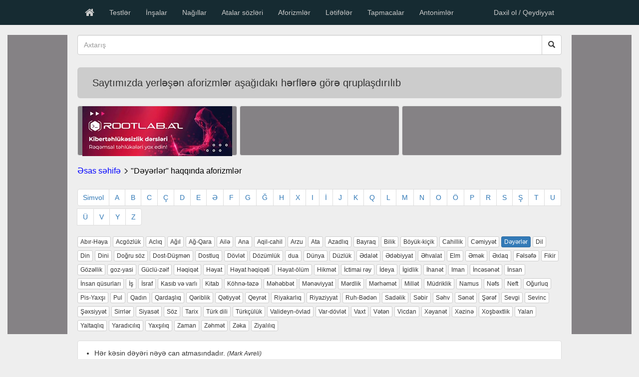

--- FILE ---
content_type: text/html; charset=utf-8
request_url: https://www.testbook.az/proverb/aphorismtype/27/deyerler-haqqinda-aforizmler
body_size: 10088
content:



<!DOCTYPE html>
<html lang="en">
<head>
	<!-- Google tag (gtag.js) -->
	<script async src="https://www.googletagmanager.com/gtag/js?id=G-00GY3CG0ED" type="1c7859c9d53d1b0e8b9bfc9e-text/javascript"></script>
	<script type="1c7859c9d53d1b0e8b9bfc9e-text/javascript">
	  window.dataLayer = window.dataLayer || [];
	  function gtag(){dataLayer.push(arguments);}
	  gtag('js', new Date());

	  gtag('config', 'G-00GY3CG0ED');
	</script>

    <meta charset="utf-8">
    <meta http-equiv="X-UA-Compatible" content="IE=edge">
    <meta name="viewport" content="width=device-width, initial-scale=1">
    <meta name="description" content="Abituriyent imtahanı balların hesablanması,Testlər,İnşalar,Nağıllar,Online sınaq imtahanı,TQDK qəbul sualları,online testler,insalar,nagillar,online sinaq imtahani,tqdk qebul suallari,Müəllimlərin diaqnostik qiymətləndirilməsi,kurikulum,atalar sözləri,atalar sozleri,aforizmlər,aforizmler,letifeler,lətifələr,molla nesreddin,nəsrəddin,yanıltmaclar,idiomlar,antonimlər" />

    <meta name="keywords" content="testlər, sinif, abituriyent, TQDK, pulsuz, onlayn, online testlər, online sinaq imatahani, online sinaq, tqdk online sinaq, tqdk suallar, tqdk, inkişaf dinamikası, müəllimlərin diaqnostik qiymətləndirilməsi, kurikulum, atalar sözləri, aforizmlər, lətifələr, molla, nəsrəddin, nağıllar, yanıltmaclar, idiomlar, antonimlər" />
    <meta name="author" content="">
    <title>Dəyərlər haqqında aforizmlər</title>

    <meta property="og:title" content="Dəyərlər haqqında aforizmlər" />
    <meta property="og:site_name" content="testbook.az" />
    <meta property="og:url" content="http://www.testbook.az/proverb/aphorismtype/27/deyerler-haqqinda-aforizmler" />
    <meta property="og:description" content="Dəyərlər haqqında aforizmlər" />
    
    <meta property="og:image" content="https://www.testbook.az/images/aphorism.jpg" />
    <meta property="fb:app_id" content="842713409075979" />

    <link rel="apple-touch-icon" sizes="57x57" href="/favicon/TestBook/apple-icon-57x57.png">
    <link rel="apple-touch-icon" sizes="60x60" href="/favicon/TestBook/apple-icon-60x60.png">
    <link rel="apple-touch-icon" sizes="72x72" href="/favicon/TestBook/apple-icon-72x72.png">
    <link rel="apple-touch-icon" sizes="76x76" href="/favicon/TestBook/apple-icon-76x76.png">
    <link rel="apple-touch-icon" sizes="114x114" href="/favicon/TestBook/apple-icon-114x114.png">
    <link rel="apple-touch-icon" sizes="120x120" href="/favicon/TestBook/apple-icon-120x120.png">
    <link rel="apple-touch-icon" sizes="144x144" href="/favicon/TestBook/apple-icon-144x144.png">
    <link rel="apple-touch-icon" sizes="152x152" href="/favicon/TestBook/apple-icon-152x152.png">
    <link rel="apple-touch-icon" sizes="180x180" href="/favicon/TestBook/apple-icon-180x180.png">
    <link rel="icon" type="image/png" sizes="192x192" href="/favicon/TestBook/android-icon-192x192.png">
    <link rel="icon" type="image/png" sizes="32x32" href="/favicon/TestBook/favicon-32x32.png">
    <link rel="icon" type="image/png" sizes="96x96" href="/favicon/TestBook/favicon-96x96.png">
    <link rel="icon" type="image/png" sizes="16x16" href="/favicon/TestBook/favicon-16x16.png">

    <!-- Bootstrap Core CSS -->
    <link href="/css/bootstrap.min.css" rel="stylesheet">

    <style>
        @media (min-width: 1200px) {
            .container {
                width: 1000px;
            }

            #divBodyMain {
                margin-top: 0px;
            }
        }

        @media (max-width: 991px) {
            .nav.navbar-inverse.navbar-top-links.navbar-right {
                margin-top: -55px !important;
            }

            #divBodyMain {
                margin-top: 45px;
            }
        }

        /* Landscape phone to portrait tablet */
        @media (max-width: 767px) {
            ul.dropdown-menu.dropdown-user {
                right: inherit !important;
            }

            #divBodyMain {
                margin-top: 00px;
            }
        }

        /* Landscape phones and down */
        @media (max-width: 480px) {
            ul.dropdown-menu.dropdown-user {
                right: inherit !important;
            }

            #divBodyMain {
                margin-top: 0px;
            }
        }
    </style>


    <style>
        .widget-footer {
            padding: 50px 0 40px;
            background-color: #162b32;
            margin: 0;
            margin-top: 40px;
        }

            .widget-footer .widget-title h4 {
                margin-top: 0;
            }

        footer .widget-title h4 {
            font-size: 18px;
            color: white;
        }

        .widget-footer p {
            font-size: 14px;
            color: #889ca3;
        }

        .widget ul li {
            margin-bottom: 7px;
        }


        .widget-footer .widget_text .widget-title {
            margin: 0 0 20px;
        }


        .widget-footer .white-block.widget_compare_custom_menu ul li a {
            color: #889ca3;
        }

        .widget-footer .white-block.widget_compare_social ul {
            margin-top: 20px;
        }

            .widget-footer .white-block.widget_compare_social ul li {
                float: left;
                margin: 15px -1px 0 0;
                padding: 0;
                border: 1px solid #2f4750;
            }

                .widget-footer .white-block.widget_compare_social ul li a {
                    display: block;
                    padding: 10px 12px;
                    background-color: transparent;
                    font-size: 15px;
                    color: #889ca3;
                }


        .widget-footer .widget-title:before {
            position: absolute;
            left: 0;
            bottom: 0;
            content: '';
            width: 70px;
            height: 1px;
            background-color: #36a0c7;
        }

        .widget-footer .widget-title:after {
            position: absolute;
            left: 70px;
            bottom: 0;
            content: '';
            width: 70px;
            height: 1px;
            background-color: #435863;
        }

        .widget-footer .widget_text {
            margin: 0;
            padding: 0;
        }

        .widget-footer .white-block {
            background-color: transparent;
        }

        .widget-footer .widget-title {
            position: relative;
            margin-bottom: 15px;
            padding-bottom: 5px;
        }


        .widget.widget_compare_social ul li a i {
            width: 1.28571429em;
            text-align: center;
        }

        .widget-footer .white-block.widget_compare_social ul li a:hover {
            background-color: #2f4750;
            color: #889ca3;
        }



        .footer {
            background-color: #14272d;
            color: #3b5a64;
            padding: 30px 0;
            font-size: 13px;
            margin: 0;
        }

        .list_ASxIzmsbfb {
            columns: 3;
            -moz-columns: 3;
            -webkit-columns: 3;
            -ms-columns: 3;
            -o-columns: 3;
        }
    </style>

    <style>
        .adsgarden {
            margin: 0px auto !important;
        }
    </style>

    <style>
        .form-control.error {
            border: 1px solid red !important;
        }

        #SlideshowNew, #SlideshowNew1, #SlideshowNew2 {
            width: 320px;
            height: 100px;
        }

            #SlideshowNew > div, #SlideshowNew1 > div, #SlideshowNew2 > div {
                position: absolute;
                top: 0px;
                left: 0px;
                right: 0px;
                bottom: 0px;
            }


        #SlideShowMainRight {
            width: 140px;
            height: 450px;
        }

            #SlideShowMainRight > div {
                position: absolute;
                top: 0px;
                left: 0px;
                right: 0px;
                bottom: 0px;
            }

        #slideshow > div, #slideshow1 > div {
            position: absolute;
            top: 0px;
            left: 0px;
            right: 0px;
            bottom: 0px;
        }
    </style>

    <style>
        .pagination > li > a {
            margin-bottom: 5px;
        }

        .logo-mobile {
            float: left;
            line-height: 50px;
            color: white;
            margin-left: 10px;
            font-size: 20px;
        }

            .logo-mobile .logo-site {
                height: 35px;
                margin: 8px 5px 10px 5px;
            }

            .logo-mobile span {
                color: white;
            }

            .logo-mobile a {
                text-decoration: none;
            }
    </style>

</head>
<body>
    <div id="fb-root"></div>
    <script type="1c7859c9d53d1b0e8b9bfc9e-text/javascript">
        (function (d, s, id) {
            var js, fjs = d.getElementsByTagName(s)[0];
            if (d.getElementById(id)) return;
            js = d.createElement(s); js.id = id;
            js.src = 'https://connect.facebook.net/en_GB/sdk.js#xfbml=1&version=v2.12&appId=163556817579805&autoLogAppEvents=1';
            fjs.parentNode.insertBefore(js, fjs);
        }(document, 'script', 'facebook-jssdk'));</script>

    <!-- Navigation -->
    <nav class="navbar navbar-inverse navbar-fixed-top" id="navTop" style="border: 0; background-color: #162b32;">
        <div class="container">
            <!-- Brand and toggle get grouped for better mobile display -->
            <div class="navbar-header">
                <div class="visible-xs logo-mobile">
                    <a href="/" style="padding: 0px 0;">
                        <img class="logo-site" src="/images/logo/testbook_64.png?v=1.0" />

                        <span>testbook.az</span>
                    </a>
                </div>

                <button type="button" class="navbar-toggle" data-toggle="collapse" data-target="#bs-example-navbar-collapse-1">
                    <span class="sr-only">Toggle navigation</span>
                    <span class="icon-bar"></span>
                    <span class="icon-bar"></span>
                    <span class="icon-bar"></span>
                </button>
                
            </div>
            <!-- Collect the nav links, forms, and other content for toggling -->
            <div class="collapse navbar-collapse" id="bs-example-navbar-collapse-1" style="">
                <ul class="nav navbar-nav">
                    <li class="visible-sm visible-xs">
                        <a href="/">Əsas səhifə</a>
                    </li>
                    <li class="hidden-sm hidden-xs">
                        <a href="/" style="font-size: 20px;">
                            <i class="fa fa-home"></i>
                        </a>
                    </li>
                    <li>
                        <a href="/test">Testlər</a>
                    </li>
                    <li>
                        <a href="/essay">İnşalar</a>
                    </li>
                    <li>
                        <a href="/tale">Nağıllar</a>
                    </li>
                    <li>
                        <a href="/proverb">Atalar sözləri</a>
                    </li>
                    <li>
                        <a href="/proverb/aphorism">Aforizmlər</a>
                    </li>
                    <li>
                        <a href="/joke">Lətifələr</a>
                    </li>
                    <li>
                        <a href="/riddle">Tapmacalar</a>
                    </li>
                    <li>
                        <a href="/antonym/index/A">Antonimlər</a>
                    </li>
                    

                    

                    

                    

                        <li class="visible-sm">
                            <a title="Sistemə daxil ol / Qeydiyyat" href="/home/registration">Daxil ol / Qeydiyyat</a>
                        </li>
                </ul>

                    <ul class="nav navbar-nav navbar-right hidden-sm" style="margin-right: 0px;">
                        <li>
                            <a style="" href="/home/registration">Daxil ol / Qeydiyyat</a>
                        </li>
                    </ul>

            </div>
            <!-- /.navbar-collapse -->

        </div>
        <!-- /.container -->
    </nav>


    <!-- Page Content -->
    <div class="container">



            <div style="float: left;">
                <div id="slideshow" class="hidden-sm hidden-xs" style="width: 120px; /*z-index:-1;*/ height: 600px; /*border: 1px solid #bdbcbc;*/ position: fixed; top: 70px; /*border-radius: 4px;*/ text-align: center; font-size: 16px; margin-left: -140px; margin-right: 20px; background-color: #858285; color: white;">


                </div>
            </div>


        <div id="divBodyMain">

            


            

                <div class="row text-center">
                    <form action="/home/search" method="get">
                        <div class="col-md-12 col-sm-12 hero-feature" style="margin: 0;">
                            <div class="form-group input-group">
                                <input style="height: 40px;" type="text" id="search" placeholder="Axtarış" autocomplete="off" name="search" class="form-control">
                                <span class="input-group-btn">
                                    <button style="padding: 9.2px 12px;" class="btn btn-default" type="submit">
                                        <i class="glyphicon glyphicon-search"></i>
                                    </button>
                                </span>
                            </div>
                        </div>
                    </form>
                </div>

                <!-- Jumbotron Header -->
                <header class="jumbotron hero-spacer hidden-sm hidden-xs" style="background-color: #CCC; padding: 20px 30px; margin-bottom: 15px;">
                        <h1 style="margin: 0; font-size:20px;">Saytımızda yerləşən aforizmlər aşağıdakı hərflərə görə qruplaşdırılıb</h1>
                </header>
                    <div class="row hidden-sm hidden-xs" style="margin: 0 0 15px 0;">

                        

                        <div class="col-lg-4 col-md-4" style="height: 100px; border: 1px solid #dddddd; border-radius: 4px; width: 33%; text-align: center; font-size: 16px; background-color: #858285; color:white; padding:0;">

                            <div id="SlideshowNew">

                                    <div style="">
                                        <a target="_blank" href="https://rootlab.az/">
                                            <img class="rekPage" data-id="1704" src="/images/reklam/custom/20251010/rootlab-az.jpg" alt="linuxdunya" />
                                        </a>
                                    </div>

                            </div>

                        </div>

                        <div class="col-lg-4 col-md-4" style="height: 100px; border: 1px solid #dddddd; border-radius: 4px; width: 33%; margin-left: 0.5%; text-align: center; font-size: 16px; background-color: #858285; color:white; padding: 0;">

                            <div id="SlideshowNew2">



                            </div>

                        </div>

                        <div class="col-lg-4 col-md-4" style="height: 100px; border: 1px solid #dddddd; border-radius: 4px; width: 33%; margin-left: 0.5%; text-align: center; font-size: 16px; background-color: #858285; color:white; padding: 0;">

                            <div id="SlideshowNew1">


                            </div>

                        </div>

                    </div>
                    <div class="row visible-xs">
                        <div style="display: table !important; margin: 0px auto 10px auto;">
                            <!-- /layout - 320x100 - 1/320x100 -->
                            <script async src="//code.ainsyndication.com/v2/js/slot.js?04082020" type="1c7859c9d53d1b0e8b9bfc9e-text/javascript"></script>
                            <ins class="ainsyndication" style="display:block; width: 320px; height: 100px;" data-ad-slot="6109"></ins>
                            <!-- /layout - 320x100 - 1/320x100 -->
                        </div>
                    </div>
                <div class="row" style="margin-bottom: 5px;">

                </div>

            





<style>
    #divProverb .thumbnail {
        margin-bottom: 15px !important;
    }

        #divProverb .thumbnail:hover {
            cursor: auto;
            box-shadow: none;
            -moz-box-shadow: none;
            -webkit-box-shadow: none;
        }

    #divAdverb ul li {
        /*list-style-type:decimal;*/
        margin: 1px 0;
    }

    #divAdverbTypeList {
        margin: 0 0 15px 0;
    }

        #divAdverbTypeList a {
            margin: 2px 0 4px 0;
        }

    /*#divAdverbTypeList a:first-child {
            margin: 0 5px 0 0;
        }

        #divAdverbTypeList a {
            margin: 0 5px 0 5px;
        }*/
</style>

<div id="divProverb">
    <div class="row text-center" style="margin: 5px 0 20px 0; text-align: left; font-size: 16px;">
        <div class="col-md-12 col-sm-12 hero-feature" style="margin: 0 0 0 -15px;">
            <a href="/" style="color: blue;">Əsas səhifə</a>
            <span style="font-size: 12px;" class="glyphicon glyphicon-menu-right"></span>
            <a style="color: black; text-decoration: none;">"Dəyərlər" haqqında aforizmlər</a>
        </div>
    </div>

    <div class="row visible-xs" style="margin: -15px 0 0px 0;">
        <a href="https://www.onlinesinaq.az/" target="_blank">
            <img class="img-responsive" src="https://www.onlinesinaq.az/Content/logo/online_sinaq_logo_1.png" />
        </a>
    </div>

    <nav>
        <ul class="pagination" style="margin: 5px 0 10px 0px;">
                <li>
                    <a href="/proverb/aphorism/0" style="padding: 6px 10px; margin-bottom: 5px;">
                        <span>
                            Simvol
                        </span>
                    </a>
                </li>
                    <li><a style="margin-bottom: 5px; padding: 6px 11px;" href="/proverb/aphorism/A">A</a></li>
                    <li><a style="margin-bottom: 5px; padding: 6px 11px;" href="/proverb/aphorism/B">B</a></li>
                    <li><a style="margin-bottom: 5px; padding: 6px 11px;" href="/proverb/aphorism/C">C</a></li>
                    <li><a style="margin-bottom: 5px; padding: 6px 11px;" href="/proverb/aphorism/&#199;">&#199;</a></li>
                    <li><a style="margin-bottom: 5px; padding: 6px 11px;" href="/proverb/aphorism/D">D</a></li>
                    <li><a style="margin-bottom: 5px; padding: 6px 11px;" href="/proverb/aphorism/E">E</a></li>
                    <li><a style="margin-bottom: 5px; padding: 6px 11px;" href="/proverb/aphorism/Ə">Ə</a></li>
                    <li><a style="margin-bottom: 5px; padding: 6px 11px;" href="/proverb/aphorism/F">F</a></li>
                    <li><a style="margin-bottom: 5px; padding: 6px 11px;" href="/proverb/aphorism/G">G</a></li>
                    <li><a style="margin-bottom: 5px; padding: 6px 11px;" href="/proverb/aphorism/Ğ">Ğ</a></li>
                    <li><a style="margin-bottom: 5px; padding: 6px 11px;" href="/proverb/aphorism/H">H</a></li>
                    <li><a style="margin-bottom: 5px; padding: 6px 11px;" href="/proverb/aphorism/X">X</a></li>
                    <li><a style="margin-bottom: 5px; padding: 6px 11px;" href="/proverb/aphorism/I">I</a></li>
                    <li><a style="margin-bottom: 5px; padding: 6px 11px;" href="/proverb/aphorism/İ">İ</a></li>
                    <li><a style="margin-bottom: 5px; padding: 6px 11px;" href="/proverb/aphorism/J">J</a></li>
                    <li><a style="margin-bottom: 5px; padding: 6px 11px;" href="/proverb/aphorism/K">K</a></li>
                    <li><a style="margin-bottom: 5px; padding: 6px 11px;" href="/proverb/aphorism/Q">Q</a></li>
                    <li><a style="margin-bottom: 5px; padding: 6px 11px;" href="/proverb/aphorism/L">L</a></li>
                    <li><a style="margin-bottom: 5px; padding: 6px 11px;" href="/proverb/aphorism/M">M</a></li>
                    <li><a style="margin-bottom: 5px; padding: 6px 11px;" href="/proverb/aphorism/N">N</a></li>
                    <li><a style="margin-bottom: 5px; padding: 6px 11px;" href="/proverb/aphorism/O">O</a></li>
                    <li><a style="margin-bottom: 5px; padding: 6px 11px;" href="/proverb/aphorism/&#214;">&#214;</a></li>
                    <li><a style="margin-bottom: 5px; padding: 6px 11px;" href="/proverb/aphorism/P">P</a></li>
                    <li><a style="margin-bottom: 5px; padding: 6px 11px;" href="/proverb/aphorism/R">R</a></li>
                    <li><a style="margin-bottom: 5px; padding: 6px 11px;" href="/proverb/aphorism/S">S</a></li>
                    <li><a style="margin-bottom: 5px; padding: 6px 11px;" href="/proverb/aphorism/Ş">Ş</a></li>
                    <li><a style="margin-bottom: 5px; padding: 6px 11px;" href="/proverb/aphorism/T">T</a></li>
                    <li><a style="margin-bottom: 5px; padding: 6px 11px;" href="/proverb/aphorism/U">U</a></li>
                    <li><a style="margin-bottom: 5px; padding: 6px 11px;" href="/proverb/aphorism/&#220;">&#220;</a></li>
                    <li><a style="margin-bottom: 5px; padding: 6px 11px;" href="/proverb/aphorism/V">V</a></li>
                    <li><a style="margin-bottom: 5px; padding: 6px 11px;" href="/proverb/aphorism/Y">Y</a></li>
                    <li><a style="margin-bottom: 5px; padding: 6px 11px;" href="/proverb/aphorism/Z">Z</a></li>

        </ul>
    </nav>


    <div id="divAdverbTypeList">
                <a href="/proverb/aphorismtype/1/abir-heya-haqqinda-aforizmler" class="btn btn-default btn-xs">Abır-Həya</a>
                <a href="/proverb/aphorismtype/2/acgozluk-haqqinda-aforizmler" class="btn btn-default btn-xs">Acg&#246;zl&#252;k</a>
                <a href="/proverb/aphorismtype/3/acliq-haqqinda-aforizmler" class="btn btn-default btn-xs">Aclıq</a>
                <a href="/proverb/aphorismtype/4/agil-haqqinda-aforizmler" class="btn btn-default btn-xs">Ağıl</a>
                <a href="/proverb/aphorismtype/5/ag-qara-haqqinda-aforizmler" class="btn btn-default btn-xs">Ağ-Qara</a>
                <a href="/proverb/aphorismtype/6/aile-haqqinda-aforizmler" class="btn btn-default btn-xs">Ailə</a>
                <a href="/proverb/aphorismtype/9/ana-haqqinda-aforizmler" class="btn btn-default btn-xs">Ana</a>
                <a href="/proverb/aphorismtype/10/aqil-cahil-haqqinda-aforizmler" class="btn btn-default btn-xs">Aqil-cahil</a>
                <a href="/proverb/aphorismtype/11/arzu-haqqinda-aforizmler" class="btn btn-default btn-xs">Arzu</a>
                <a href="/proverb/aphorismtype/12/ata-haqqinda-aforizmler" class="btn btn-default btn-xs">Ata</a>
                <a href="/proverb/aphorismtype/14/azadliq-haqqinda-aforizmler" class="btn btn-default btn-xs">Azadlıq</a>
                <a href="/proverb/aphorismtype/16/bayraq-haqqinda-aforizmler" class="btn btn-default btn-xs">Bayraq</a>
                <a href="/proverb/aphorismtype/19/bilik-haqqinda-aforizmler" class="btn btn-default btn-xs">Bilik</a>
                <a href="/proverb/aphorismtype/23/boyuk-kicik-haqqinda-aforizmler" class="btn btn-default btn-xs">B&#246;y&#252;k-ki&#231;ik</a>
                <a href="/proverb/aphorismtype/24/cahillik-haqqinda-aforizmler" class="btn btn-default btn-xs">Cahillik</a>
                <a href="/proverb/aphorismtype/25/cemiyyet-haqqinda-aforizmler" class="btn btn-default btn-xs">Cəmiyyət</a>
                <a href="/proverb/aphorismtype/27/deyerler-haqqinda-aforizmler" class="btn btn-default btn-xs">Dəyərlər</a>
                <a href="/proverb/aphorismtype/28/dil-haqqinda-aforizmler" class="btn btn-default btn-xs">Dil</a>
                <a href="/proverb/aphorismtype/29/din-haqqinda-aforizmler" class="btn btn-default btn-xs">Din</a>
                <a href="/proverb/aphorismtype/30/dini-haqqinda-aforizmler" class="btn btn-default btn-xs">Dini</a>
                <a href="/proverb/aphorismtype/31/dogru-soz-haqqinda-aforizmler" class="btn btn-default btn-xs">Doğru s&#246;z</a>
                <a href="/proverb/aphorismtype/32/dost-dusmen-haqqinda-aforizmler" class="btn btn-default btn-xs">Dost-D&#252;şmən</a>
                <a href="/proverb/aphorismtype/33/dostluq-haqqinda-aforizmler" class="btn btn-default btn-xs">Dostluq</a>
                <a href="/proverb/aphorismtype/34/dovlet-haqqinda-aforizmler" class="btn btn-default btn-xs">D&#246;vlət</a>
                <a href="/proverb/aphorismtype/35/dozumluk-haqqinda-aforizmler" class="btn btn-default btn-xs">D&#246;z&#252;ml&#252;k</a>
                <a href="/proverb/aphorismtype/36/dua-haqqinda-aforizmler" class="btn btn-default btn-xs">dua</a>
                <a href="/proverb/aphorismtype/37/dunya-haqqinda-aforizmler" class="btn btn-default btn-xs">D&#252;nya</a>
                <a href="/proverb/aphorismtype/39/duzluk-haqqinda-aforizmler" class="btn btn-default btn-xs">D&#252;zl&#252;k</a>
                <a href="/proverb/aphorismtype/40/edalet-haqqinda-aforizmler" class="btn btn-default btn-xs">Ədalət</a>
                <a href="/proverb/aphorismtype/41/edebiyyat-haqqinda-aforizmler" class="btn btn-default btn-xs">Ədəbiyyat</a>
                <a href="/proverb/aphorismtype/43/ehvalat-haqqinda-aforizmler" class="btn btn-default btn-xs">Əhvalat</a>
                <a href="/proverb/aphorismtype/45/elm-haqqinda-aforizmler" class="btn btn-default btn-xs">Elm</a>
                <a href="/proverb/aphorismtype/46/emek-haqqinda-aforizmler" class="btn btn-default btn-xs">Əmək</a>
                <a href="/proverb/aphorismtype/49/exlaq-haqqinda-aforizmler" class="btn btn-default btn-xs">Əxlaq</a>
                <a href="/proverb/aphorismtype/50/felsefe-haqqinda-aforizmler" class="btn btn-default btn-xs">Fəlsəfə</a>
                <a href="/proverb/aphorismtype/51/fikir-haqqinda-aforizmler" class="btn btn-default btn-xs">Fikir</a>
                <a href="/proverb/aphorismtype/57/gozellik-haqqinda-aforizmler" class="btn btn-default btn-xs">G&#246;zəllik</a>
                <a href="/proverb/aphorismtype/58/goz-yasi-haqqinda-aforizmler" class="btn btn-default btn-xs">goz-yasi</a>
                <a href="/proverb/aphorismtype/59/guclu-zeif-haqqinda-aforizmler" class="btn btn-default btn-xs">G&#252;cl&#252;-zəif</a>
                <a href="/proverb/aphorismtype/62/heqiqet-haqqinda-aforizmler" class="btn btn-default btn-xs">Həqiqət</a>
                <a href="/proverb/aphorismtype/63/heyat-haqqinda-aforizmler" class="btn btn-default btn-xs">Həyat</a>
                <a href="/proverb/aphorismtype/64/heyat-heqiqeti-haqqinda-aforizmler" class="btn btn-default btn-xs">Həyat həqiqəti</a>
                <a href="/proverb/aphorismtype/65/heyat-olum-haqqinda-aforizmler" class="btn btn-default btn-xs">Həyat-&#246;l&#252;m</a>
                <a href="/proverb/aphorismtype/67/hikmet-haqqinda-aforizmler" class="btn btn-default btn-xs">Hikmət</a>
                <a href="/proverb/aphorismtype/69/ictimai-rey-haqqinda-aforizmler" class="btn btn-default btn-xs">İctimai rəy</a>
                <a href="/proverb/aphorismtype/70/ideya-haqqinda-aforizmler" class="btn btn-default btn-xs">İdeya</a>
                <a href="/proverb/aphorismtype/72/igidlik-haqqinda-aforizmler" class="btn btn-default btn-xs">İgidlik</a>
                <a href="/proverb/aphorismtype/73/ihanet-haqqinda-aforizmler" class="btn btn-default btn-xs">İhanət</a>
                <a href="/proverb/aphorismtype/74/iman-haqqinda-aforizmler" class="btn btn-default btn-xs">Iman</a>
                <a href="/proverb/aphorismtype/75/incesenet-haqqinda-aforizmler" class="btn btn-default btn-xs">İncəsənət</a>
                <a href="/proverb/aphorismtype/76/insan-haqqinda-aforizmler" class="btn btn-default btn-xs">İnsan</a>
                <a href="/proverb/aphorismtype/77/insan-qusurlari-haqqinda-aforizmler" class="btn btn-default btn-xs">İnsan q&#252;surları</a>
                <a href="/proverb/aphorismtype/78/is-haqqinda-aforizmler" class="btn btn-default btn-xs">İş</a>
                <a href="/proverb/aphorismtype/79/israf-haqqinda-aforizmler" class="btn btn-default btn-xs">İsraf</a>
                <a href="/proverb/aphorismtype/80/kasib-ve-varli-haqqinda-aforizmler" class="btn btn-default btn-xs">Kasıb və varlı</a>
                <a href="/proverb/aphorismtype/82/kitab-haqqinda-aforizmler" class="btn btn-default btn-xs">Kitab</a>
                <a href="/proverb/aphorismtype/83/kohne-teze-haqqinda-aforizmler" class="btn btn-default btn-xs">K&#246;hnə-təzə</a>
                <a href="/proverb/aphorismtype/85/mehebbet-haqqinda-aforizmler" class="btn btn-default btn-xs">Məhəbbət</a>
                <a href="/proverb/aphorismtype/86/meneviyyat-haqqinda-aforizmler" class="btn btn-default btn-xs">Mənəviyyat</a>
                <a href="/proverb/aphorismtype/87/merdlik-haqqinda-aforizmler" class="btn btn-default btn-xs">Mərdlik</a>
                <a href="/proverb/aphorismtype/88/merhemet-haqqinda-aforizmler" class="btn btn-default btn-xs">Mərhəmət</a>
                <a href="/proverb/aphorismtype/89/millet-haqqinda-aforizmler" class="btn btn-default btn-xs">Millət</a>
                <a href="/proverb/aphorismtype/90/mudriklik-haqqinda-aforizmler" class="btn btn-default btn-xs">M&#252;driklik</a>
                <a href="/proverb/aphorismtype/91/namus-haqqinda-aforizmler" class="btn btn-default btn-xs">Namus</a>
                <a href="/proverb/aphorismtype/92/nefs-haqqinda-aforizmler" class="btn btn-default btn-xs">Nəfs</a>
                <a href="/proverb/aphorismtype/93/neft-haqqinda-aforizmler" class="btn btn-default btn-xs">Neft</a>
                <a href="/proverb/aphorismtype/95/ogurluq-haqqinda-aforizmler" class="btn btn-default btn-xs">Oğurluq</a>
                <a href="/proverb/aphorismtype/98/pis-yaxsi-haqqinda-aforizmler" class="btn btn-default btn-xs">Pis-Yaxşı</a>
                <a href="/proverb/aphorismtype/99/pul-haqqinda-aforizmler" class="btn btn-default btn-xs">Pul</a>
                <a href="/proverb/aphorismtype/100/qadin-haqqinda-aforizmler" class="btn btn-default btn-xs">Qadın</a>
                <a href="/proverb/aphorismtype/101/qardasliq-haqqinda-aforizmler" class="btn btn-default btn-xs">Qardaşlıq</a>
                <a href="/proverb/aphorismtype/104/qeriblik-haqqinda-aforizmler" class="btn btn-default btn-xs">Qəriblik</a>
                <a href="/proverb/aphorismtype/105/qetiyyet-haqqinda-aforizmler" class="btn btn-default btn-xs">Qətiyyət</a>
                <a href="/proverb/aphorismtype/107/qeyret-haqqinda-aforizmler" class="btn btn-default btn-xs">Qeyrət</a>
                <a href="/proverb/aphorismtype/109/riyakarliq-haqqinda-aforizmler" class="btn btn-default btn-xs">Riyakarlıq</a>
                <a href="/proverb/aphorismtype/110/riyaziyyat-haqqinda-aforizmler" class="btn btn-default btn-xs">Riyaziyyat</a>
                <a href="/proverb/aphorismtype/111/ruh-beden-haqqinda-aforizmler" class="btn btn-default btn-xs">Ruh-Bədən</a>
                <a href="/proverb/aphorismtype/113/sadelik-haqqinda-aforizmler" class="btn btn-default btn-xs">Sadəlik</a>
                <a href="/proverb/aphorismtype/115/sebir-haqqinda-aforizmler" class="btn btn-default btn-xs">Səbir</a>
                <a href="/proverb/aphorismtype/116/sehv-haqqinda-aforizmler" class="btn btn-default btn-xs">Səhv</a>
                <a href="/proverb/aphorismtype/117/senet-haqqinda-aforizmler" class="btn btn-default btn-xs">Sənət</a>
                <a href="/proverb/aphorismtype/118/seref-haqqinda-aforizmler" class="btn btn-default btn-xs">Şərəf</a>
                <a href="/proverb/aphorismtype/120/sevgi-haqqinda-aforizmler" class="btn btn-default btn-xs">Sevgi</a>
                <a href="/proverb/aphorismtype/121/sevinc-haqqinda-aforizmler" class="btn btn-default btn-xs">Sevinc</a>
                <a href="/proverb/aphorismtype/122/sexsiyyet-haqqinda-aforizmler" class="btn btn-default btn-xs">Şəxsiyyət</a>
                <a href="/proverb/aphorismtype/123/sirrler-haqqinda-aforizmler" class="btn btn-default btn-xs">Sirrlər</a>
                <a href="/proverb/aphorismtype/124/siyaset-haqqinda-aforizmler" class="btn btn-default btn-xs">Siyasət</a>
                <a href="/proverb/aphorismtype/125/soz-haqqinda-aforizmler" class="btn btn-default btn-xs">S&#246;z</a>
                <a href="/proverb/aphorismtype/128/tarix-haqqinda-aforizmler" class="btn btn-default btn-xs">Tarix</a>
                <a href="/proverb/aphorismtype/130/turk-dili-haqqinda-aforizmler" class="btn btn-default btn-xs">T&#252;rk dili</a>
                <a href="/proverb/aphorismtype/131/turkculuk-haqqinda-aforizmler" class="btn btn-default btn-xs">T&#252;rk&#231;&#252;l&#252;k</a>
                <a href="/proverb/aphorismtype/133/valideyn-ovlad-haqqinda-aforizmler" class="btn btn-default btn-xs">Valideyn-&#246;vlad</a>
                <a href="/proverb/aphorismtype/134/var-dovlet-haqqinda-aforizmler" class="btn btn-default btn-xs">Var-d&#246;vlət</a>
                <a href="/proverb/aphorismtype/135/vaxt-haqqinda-aforizmler" class="btn btn-default btn-xs">Vaxt</a>
                <a href="/proverb/aphorismtype/136/veten-haqqinda-aforizmler" class="btn btn-default btn-xs">Vətən</a>
                <a href="/proverb/aphorismtype/137/vicdan-haqqinda-aforizmler" class="btn btn-default btn-xs">Vicdan</a>
                <a href="/proverb/aphorismtype/139/xeyanet-haqqinda-aforizmler" class="btn btn-default btn-xs">Xəyanət</a>
                <a href="/proverb/aphorismtype/142/xezine-haqqinda-aforizmler" class="btn btn-default btn-xs">Xəzinə</a>
                <a href="/proverb/aphorismtype/143/xosbextlik-haqqinda-aforizmler" class="btn btn-default btn-xs">Xoşbəxtlik</a>
                <a href="/proverb/aphorismtype/144/yalan-haqqinda-aforizmler" class="btn btn-default btn-xs">Yalan</a>
                <a href="/proverb/aphorismtype/145/yaltaqliq-haqqinda-aforizmler" class="btn btn-default btn-xs">Yaltaqlıq</a>
                <a href="/proverb/aphorismtype/146/yaradiciliq-haqqinda-aforizmler" class="btn btn-default btn-xs">Yaradıcılıq</a>
                <a href="/proverb/aphorismtype/147/yaxsiliq-haqqinda-aforizmler" class="btn btn-default btn-xs">Yaxşılıq</a>
                <a href="/proverb/aphorismtype/149/zaman-haqqinda-aforizmler" class="btn btn-default btn-xs">Zaman</a>
                <a href="/proverb/aphorismtype/150/zehmet-haqqinda-aforizmler" class="btn btn-default btn-xs">Zəhmət</a>
                <a href="/proverb/aphorismtype/151/zeka-haqqinda-aforizmler" class="btn btn-default btn-xs">Zəka</a>
                <a href="/proverb/aphorismtype/152/ziyaliliq-haqqinda-aforizmler" class="btn btn-default btn-xs">Ziyalılıq</a>
    </div>


        <div class="row text-center" id="divAdverb">
            <div class="col-md-12 col-sm-12" style="margin: 0;">
                <div class="thumbnail">
                    <div class="caption" style="text-align: left;">
                        <ul style="margin: 0; padding-left: 20px;">
                                <li>Hər kəsin dəyəri nəyə can atmasındadır. <span style="font-style: italic; font-size: 12px;">(Mark Avreli)</span></li>
                        </ul>
                    </div>
                </div>
            </div>
        </div>
</div>

        </div>

            <div style="float:right;">
                <div id="SlideShowMainRight" class="hidden-sm hidden-xs" style="width: 120px; /*z-index:-1;*/ height: 600px; /*border: 1px solid #bdbcbc;*/ position: fixed; top: 70px; /*border-radius: 4px;*/ text-align: center; font-size: 16px; margin-right: -140px; margin-left: 20px; background-color: #858285; color:white;">


                </div>
            </div>

    </div>


    <footer class="widget-footer">
        <div class="container">
            <div class="row">

                <div class="col-sm-8">
                    <div class="widget white-block owl-parent widget_compare_custom_menu">
                        <div class="widget-title">
                            <h4>Faydalı keçidlər</h4>
                        </div>
                        <div class="white-block-content">
                            <ul class="list-unstyled list_ASxIzmsbfb">
                                <li><a href="/">Əsas səhifə </a></li>
                                <li><a href="/antonym">Antonimlər </a></li>
                                <li><a href="/test">Testlər </a></li>
                                <li><a href="/essay">İnşalar </a></li>
                                <li><a href="/proverb">Atalar sözləri </a></li>
                                <li><a href="/tonguetwister">Yanıltmaclar </a></li>
                                <li><a href="/idiom/index/1/animal-idioms">İdiomlar </a></li>
                                <li><a href="/proverb/aphorism">Aforizmlər </a></li>
                                <li><a href="/joke">Lətifələr </a></li>
                                <li><a href="/riddle">Tapmacalar </a></li>
                                <li><a title="Abituriyent imtahanı balların hesablanması" href="/home/examcalculate/abituriyent-imtahani-ballarin-hesablanmasi">İmtahanı ballarının...</a></li>
                                <li><a href="/test/examgroup">Online sınaq imtahanı </a></li>
                                <li><a title="Müəllimlərin diaqnostik qiymətləndirilməsi" href="/test/subject/24/testler-muellimlerin-diaqnostik-qiymetlendirilmesi">Müəllimlərin diaqnostik... </a></li>
                                <li><a href="/home/about">Haqqımızda </a></li>
                                <li><a href="/home/contact">Əlaqə </a></li>
                            </ul>
                        </div>
                    </div>
                </div>
                <div class="col-sm-4">

                    <div class="fb-page" data-href="https://www.facebook.com/testbook23/" data-width="300" data-small-header="true" data-adapt-container-width="true" data-hide-cover="true" data-show-facepile="true">
                        <blockquote cite="https://www.facebook.com/testbook23/" class="fb-xfbml-parse-ignore">
                            <a href="https://www.facebook.com/testbook23/">Testbook</a>
                        </blockquote>
                    </div>

                </div>
            </div>
        </div>
    </footer>

    <footer class="footer">
        <div class="container">
            <div class="row">
                <div class="col-md-12">
                    <div class="pull-left" style="margin: 8px 0 0 0; color:#889ca3;">www.testbook.az &copy; 2026</div>
                    <div class="pull-right">
                        <a id="aAndroidPlugin" title="Android tətbiqetməmiz artıq Google Play-də" class="widget-logo" target="_blank" href="https://play.google.com/store/apps/details?id=rafa.testbook&utm_source=global_co&utm_medium=prtnr&utm_content=Mar2515&utm_campaign=PartBadge&pcampaignid=MKT-Other-global-all-co-prtnr-py-PartBadge-Mar2515-1">
                            <img alt="Get it on Google Play" src="/images/en-play-badgeSmall.png" style="height: 34px;" />
                        </a>

                        <a id="aIosPlugin" title="iOS tətbiqetməmiz artıq App Store-da" class="widget-logo" target="_blank" href="https://itunes.apple.com/us/app/id1121125842">
                            <img alt="Available on the App Store" src="/images/apple-button.png" style="height: 34px;" />
                        </a>
                    </div>
                </div>
            </div>
        </div>
    </footer>



    <div id="divAjaxMain" style="display: none; width: 64px; height: 64px; position: fixed; top: 42%; padding: 2px; z-index: 200;">
        <img src='/images/bigLoader.gif' style="width: 64px;" alt="Image" /><br>
    </div>


    <link href="/bootstrap-tour-0.10.2/build/css/bootstrap-tour.min.css" rel="stylesheet" />
    <link href="https://cdnjs.cloudflare.com/ajax/libs/bootstrap3-dialog/1.34.5/css/bootstrap-dialog.min.css" rel="stylesheet">
    <!-- Custom CSS -->
    <link href="/css/heroic-features.css" rel="stylesheet">
    <link href="/css/bootstrap-social.css" rel="stylesheet" />
    <link href="/font-awesome-4.4.0/css/font-awesome.min.css" rel="stylesheet" />

    <link href="/css/BackToTop.css?v=1.1" rel="stylesheet" />
    <link href="/css/style.css" rel="stylesheet" />


    


    <!-- jQuery -->
    <script src="/js/jquery.js" type="1c7859c9d53d1b0e8b9bfc9e-text/javascript"></script>
    <script src="https://code.jquery.com/ui/1.12.1/jquery-ui.js" type="1c7859c9d53d1b0e8b9bfc9e-text/javascript"></script>
    <!-- Bootstrap Core JavaScript -->
    <script src="/js/bootstrap.min.js" type="1c7859c9d53d1b0e8b9bfc9e-text/javascript"></script>
    <script src="/bootstrap-tour-0.10.2/build/js/bootstrap-tour.min.js" type="1c7859c9d53d1b0e8b9bfc9e-text/javascript"></script>
    <script src="https://cdnjs.cloudflare.com/ajax/libs/bootstrap3-dialog/1.34.5/js/bootstrap-dialog.min.js" type="1c7859c9d53d1b0e8b9bfc9e-text/javascript"></script>
    
    <script src="/js/jquery.cookie.min.js" type="1c7859c9d53d1b0e8b9bfc9e-text/javascript"></script>
    <script src="/js/String.js" type="1c7859c9d53d1b0e8b9bfc9e-text/javascript"></script>
    <script src="/js/BackToTop.js" type="1c7859c9d53d1b0e8b9bfc9e-text/javascript"></script>
    <script src="https://cdnjs.cloudflare.com/ajax/libs/jquery-validate/1.16.0/jquery.validate.js" type="1c7859c9d53d1b0e8b9bfc9e-text/javascript"></script>


    <script type="1c7859c9d53d1b0e8b9bfc9e-text/javascript">
        function CenterLoading() {
            $("#divAjaxMain").css("left", ($(window).width() - $("#divAjaxMain").width()) / 2 + "px");
            //$("#divAjaxMain").css("top", ($(window).height() - $("#divAjaxMain").height()) / 2 - 100 + "px");
        }

        $(window).resize(function () {
            CenterLoading();
        });


        function AdvertisementView() {
            var advertisementList = [];
            $(".rekPage:visible").each(function () {
                var id = $(this).attr("data-id");
                advertisementList.push(id);
            });

            console.log(advertisementList);

            return;

            $.ajax({
                url: "/home/JSAddAdvertisementView/",
                type: 'POST',
                dataType: 'json',
                data:
                {
                    advertisementIDList: advertisementList
                },
                success: function (result) {
                    if (result.data == "OK") {
                        console.log("AdvertisementView completed");
                    }
                    else {

                    }
                }
            });
        }


        function getParameterByName(name, url) {
            if (!url) url = window.location.href;
            name = name.replace(/[\[\]]/g, "\\$&");
            var regex = new RegExp("[?&]" + name + "(=([^&#]*)|&|#|$)"),
                results = regex.exec(url);
            if (!results) return null;
            if (!results[2]) return '';
            return decodeURIComponent(results[2].replace(/\+/g, " "));
        }


        $(document).ready(function () {



            //AdvertisementView();

            //console.log("Width = " + $(window).width());
            CenterLoading();

            var location1 = "left";
            var location2 = "right";

            setInterval(function () {

                if ($('#slideshow > div').length > 1) {
                    $('#slideshow > div:first')
                        .hide("slide", { direction: location1 }, 1000)
                        .next()
                        .show("slide", { direction: location2 }, 1000)
                        .end()
                        .appendTo('#slideshow');
                }

                if ($('#slideshow1 > div').length > 1) {
                    $('#slideshow1 > div:first')
                        .hide("slide", { direction: location1 }, 1000)
                        .next()
                        .show("slide", { direction: location2 }, 1000)
                        .end()
                        .appendTo('#slideshow1');
                }

                if (location1 == "left") {
                    location1 = "right";
                }
                else {
                    location1 = "left";
                }

                if (location2 == "right") {
                    location2 = "left";
                }
                else {
                    location2 = "right";
                }

            }, 4000);


            $("#btnSendTest").click(function () {
                //var win = window.open('/home/sendtest', '_blank');
                //win.focus();
                window.location.href = "/home/sendtest";
            });


            //$('[data-toggle=tooltip]').tooltip();

            //var tour = new Tour({
            //    steps: [
            //    {
            //        element: "#aAndroidPlugin",
            //        title: "",
            //        content: "Android tətbiqetməmiz artıq Google Play-də",
            //        placement: "left",
            //        template: "<div class='popover tour'>\
            //                    <div class='arrow'></div>\
            //                    <h3 class='popover-title'></h3>\
            //                    <div class='popover-content'></div>\
            //                    <div class='popover-navigation'>\
            //                        <button class='btn btn-primary' id='btnDownloadAndroidApp' data-role='next'>Yüklə</button>\
            //                    </div>\
            //                    </nav>\
            //                  </div>",
            //        next: 0,
            //        onNext: function (tour) {
            //            window.open('https://play.google.com/store/apps/details?id=rafa.testbook&utm_source=global_co&utm_medium=prtnr&utm_content=Mar2515&utm_campaign=PartBadge&pcampaignid=MKT-Other-global-all-co-prtnr-py-PartBadge-Mar2515-1', '_blank');
            //        }
            //        //path: "http://axtar.al/"
            //    }
            //    ]
            //});

            //// Initialize the tour
            //tour.init();

            //// Start the tour
            //tour.start();


            //if ($.cookie('OpenDialogForMobileApp') == null) {

            //    $.cookie('OpenDialogForMobileApp', '1', { expires: 30, path: '/' });

            //    BootstrapDialog.show({
            //        title: 'Sorğu',
            //        message: 'Saytımızın mobil tətbiqinin olması istəyərdinizmi?',
            //        buttons: [{
            //            label: 'Xeyr',
            //            cssClass: 'btn-danger',
            //            action: function (dialog) {
            //                dialog.close();

            //                $.ajax({
            //                    url: "/home/JSQuestionAnswer/",
            //                    type: 'POST',
            //                    dataType: 'json',
            //                    data:
            //                    {
            //                        answerID: 2
            //                    },
            //                    success: function (result) {
            //                        if (result.data == "OK") {
            //                            //dialog.close();
            //                        }
            //                        else {
            //                            //dialog.close();
            //                        }
            //                    }
            //                });
            //            }
            //        }, {
            //            label: '&nbsp;Bəli&nbsp;',
            //            cssClass: 'btn-primary',
            //            action: function (dialog) {
            //                dialog.close();

            //                $.ajax({
            //                    url: "/home/JSQuestionAnswer/",
            //                    type: 'POST',
            //                    dataType: 'json',
            //                    data:
            //                    {
            //                        answerID: 1
            //                    },
            //                    success: function (result) {
            //                        if (result.data == "OK") {
            //                            //dialog.close();
            //                        }
            //                        else {
            //                            //dialog.close();
            //                        }
            //                    }
            //                });
            //            }
            //        }]
            //    });
            //}

            //imgZefer

            //$("#imgZefer").click(function () {
            //    $.ajax({
            //        url: "/home/JSAddAdvertisementClick/",
            //        type: 'POST',
            //        dataType: 'json',
            //        data:
            //        {
            //            advertisementID: 3
            //        },
            //        success: function (result) {
            //            if (result.data == "OK") {

            //            }
            //            else {

            //            }
            //        }
            //    });
            //});

            //$("#imgLegalActs").click(function () {
            //    $.ajax({
            //        url: "/home/JSAddAdvertisementClick/",
            //        type: 'POST',
            //        dataType: 'json',
            //        data:
            //        {
            //            advertisementID: 1
            //        },
            //        success: function (result) {
            //            if (result.data == "OK") {

            //            }
            //            else {

            //            }
            //        }
            //    });
            //});

            $("body").delegate("#aIosPlugin, #btnDownloadIosApp", "click", function () {
                $.ajax({
                    url: "/home/JSAddAdvertisementClick/",
                    type: 'POST',
                    dataType: 'json',
                    data:
                    {
                        advertisementID: 4
                    },
                    success: function (result) {
                        if (result.data == "OK") {

                        }
                        else {

                        }
                    }
                });
            });


            $("body").delegate("body, .rekPage", "click", function () {
                var id = $(this).attr("data-id");

                $.ajax({
                    url: "/home/JSAddAdvertisementClick/",
                    type: 'POST',
                    dataType: 'json',
                    data:
                    {
                        advertisementID: id
                    },
                    success: function (result) {
                        if (result.data == "OK") {

                        }
                        else {

                        }
                    }
                });
            });

            //advertisement


            $.validator.addMethod("regex", function (value, element, regexp) {
                return this.optional(element) || regexp.test(value);
            }, "Please check your input.");


        });
    </script>

    
    <script type="1c7859c9d53d1b0e8b9bfc9e-text/javascript">
        $(document).ready(function () {

            $("#divAdverbTypeList a[href^='/proverb/aphorismtype/27/']").addClass("btn-primary");

        });
    </script>



    <script type="1c7859c9d53d1b0e8b9bfc9e-text/javascript">
        $(function () {

            $("#SlideshowNew > div:gt(0), #SlideshowNew1 > div:gt(0), #SlideshowNew2 > div:gt(0), #SlideShowMainRight > div:gt(0)").hide();

            if ($('#SlideshowNew > div').length > 1) {
                setInterval(function () {
                    $('#SlideshowNew > div:first')
                        .fadeOut(1000)
                        .next()
                        .fadeIn(1000)
                        .end()
                        .appendTo('#SlideshowNew');
                }, 4000);
            }

            if ($('#SlideshowNew2 > div').length > 1) {
                setInterval(function () {
                    $('#SlideshowNew2 > div:first')
                        .fadeOut(1000)
                        .next()
                        .fadeIn(1000)
                        .end()
                        .appendTo('#SlideshowNew2');
                }, 4000);
            }

            if ($('#SlideshowNew1 > div').length > 1) {
                setInterval(function () {
                    $('#SlideshowNew1 > div:first')
                        .fadeOut(1000)
                        .next()
                        .fadeIn(1000)
                        .end()
                        .appendTo('#SlideshowNew1');
                }, 4000);
            }

            if ($('#SlideShowMainRight > div').length > 1) {
                setInterval(function () {
                    $('#SlideShowMainRight > div:first')
                        .fadeOut(1000)
                        .next()
                        .fadeIn(1000)
                        .end()
                        .appendTo('#SlideShowMainRight');
                }, 4000);
            }

            /////* SET PARAMETERS */
            ////var change_img_time = 5000;
            ////var transition_speed = 300;

            ////var simple_slideshow = $("#slideshowNew"),
            ////    listItems = simple_slideshow.children('li'),
            ////    listLen = listItems.length,
            ////    i = 0,

            ////    changeList = function () {

            ////        listItems.eq(i).fadeOut(transition_speed, function () {
            ////            i += 1;
            ////            if (i === listLen) {
            ////                i = 0;
            ////            }
            ////            listItems.eq(i).fadeIn(transition_speed);
            ////        });

            ////    };

            ////listItems.not(':first').hide();
            ////setInterval(changeList, change_img_time);

        });
    </script>


    <script type="1c7859c9d53d1b0e8b9bfc9e-text/javascript">
        window.onbeforeunload = function () {
            $("#divAjaxMain").css("display", "block");
        };

        var activeAjaxRequest = 0;
        $(document).ready(function () {
            $(document).ajaxStart(function () {
                $("#divAjaxMain").css("display", "block");
                activeAjaxRequest++;
            });

            $(document).ajaxStop(function () {
                activeAjaxRequest--;
                if (activeAjaxRequest == 0) {
                    $("#divAjaxMain").css("display", "none");
                }
            });
        });

    </script>

    <div id="divBackToTop">
        <a href="#0" class="cd-top">Top</a>
    </div>

<script src="/cdn-cgi/scripts/7d0fa10a/cloudflare-static/rocket-loader.min.js" data-cf-settings="1c7859c9d53d1b0e8b9bfc9e-|49" defer></script></body>
</html>

--- FILE ---
content_type: text/css
request_url: https://www.testbook.az/css/heroic-features.css
body_size: -29
content:
/*!
 * Start Bootstrap - Heroic Features HTML Template (http://startbootstrap.com)
 * Code licensed under the Apache License v2.0.
 * For details, see http://www.apache.org/licenses/LICENSE-2.0.
 */

body {
    padding-top: 70px; /* Required padding for .navbar-fixed-top. Remove if using .navbar-static-top. Change if height of navigation changes. */
}

.hero-spacer {
    margin-top: 10px;
}

.hero-feature {
    margin-bottom: 10px;
}

footer {
    margin: 20px 0;
}

--- FILE ---
content_type: text/css
request_url: https://www.testbook.az/css/BackToTop.css?v=1.1
body_size: 573
content:
/* -------------------------------- 

Primary style

-------------------------------- */
#divBackToTop html * {
  -webkit-font-smoothing: antialiased;
  -moz-osx-font-smoothing: grayscale;
}

#divBackToTop *, #divBackToTop *:after, #divBackToTop *:before {
  -webkit-box-sizing: border-box;
  -moz-box-sizing: border-box;
  box-sizing: border-box;
}


#divBackToTop a {
  color: #e86256;
  text-decoration: none;
}

/* -------------------------------- 

Modules - reusable parts of our design

-------------------------------- */
#divBackToTop .cd-container {
  width: 90%;
  max-width: 768px;
  margin: 2em auto;
}
#divBackToTop .cd-container::after {
  /* clearfix */
  content: '';
  display: table;
  clear: both;
}

/* -------------------------------- 

Main components 

-------------------------------- */


#divBackToTop .cd-top {
  display: inline-block;
  height: 40px;
  width: 40px;
  position: fixed;
  bottom: 40px;
  right: 10px;
  box-shadow: 0 0 10px rgba(0, 0, 0, 0.05);
  /* image replacement properties */
  overflow: hidden;
  text-indent: 100%;
  white-space: nowrap;
  /*background: rgba(232, 98, 86, 0.8) url(/images/cd-top-arrow.svg) no-repeat center 50%;*/
  /*background: rgb(34, 34, 34) url(/images/cd-top-arrow.svg) no-repeat center 50%;*/
  background: rgb(17, 17, 17) url(/images/cd-top-arrow.svg) no-repeat center 50%;
  visibility: hidden;
  opacity: 0;
  -webkit-transition: opacity .3s 0s, visibility 0s .3s;
  -moz-transition: opacity .3s 0s, visibility 0s .3s;
  transition: opacity .3s 0s, visibility 0s .3s;
}
#divBackToTop .cd-top.cd-is-visible, #divBackToTop .cd-top.cd-fade-out, #divBackToTop .no-touch .cd-top:hover {
  -webkit-transition: opacity .3s 0s, visibility 0s 0s;
  -moz-transition: opacity .3s 0s, visibility 0s 0s;
  transition: opacity .3s 0s, visibility 0s 0s;
}
#divBackToTop .cd-top.cd-is-visible {
  /* the button becomes visible */
  visibility: visible;
  opacity: 1;
}
#divBackToTop .cd-top.cd-fade-out {
  /* if the user keeps scrolling down, the button is out of focus and becomes less visible */
  opacity: .5;
}
#divBackToTop .no-touch .cd-top:hover {
  background-color: #e86256;
  opacity: 1;
}
@media only screen and (min-width: 768px) {
  #divBackToTop .cd-top {
    right: 20px;
    bottom: 20px;
  }
}
@media only screen and (min-width: 1024px) {
  #divBackToTop .cd-top {
    height: 60px;
    width: 60px;
    right: 30px;
    bottom: 30px;
  }
}
